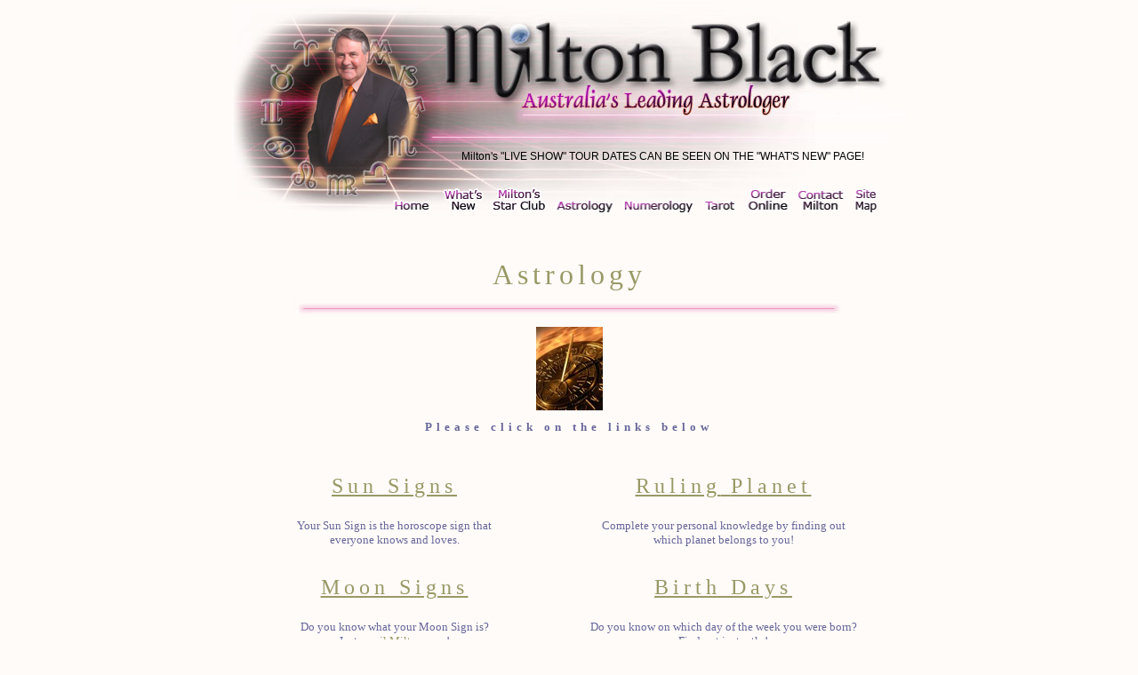

--- FILE ---
content_type: text/html
request_url: https://www.miltonblack.com.au/ast/astrology.htm
body_size: 4980
content:
<html><!-- InstanceBegin template="/Templates/main.dwt" codeOutsideHTMLIsLocked="false" -->

<head>

<!-- InstanceBeginEditable name="doctitle" -->

<title>Milton Black ~ Australia's Leading Astrologer and Psychic</title>

<meta name="Title" content="Milton Black ~ Australia's Leading Astrologer and Psychic">

<meta name="Description" content="Milton Black, Australia's Leading Astrologer and Psychic, offers weekly star signs, moon phases, sun signs, tarot readings, the oracle, biorythm readings and much more.">

<meta name="Keywords" content="milton black, astrology, star signs, aries, taurus, gemini, cancer, leo, virgo, libra, scorpio, sagittarius, capricorn, aquarius, pisces, astrologer, moon sign, sun sign, tarot, moon phase, biorythm, oracle, birthday, ascendants, planets, sun, moon, mercury, venus, mars, jupiter, saturn, uranus, neptune, pluto, numerology, life path, destiny, history, personal chart, astrology under the southern cross, astrology hotline, compatibility, online horoscope, online reading">

<!-- InstanceEndEditable -->

<meta name="Copyright" content="Copyright (c) 2006 by Milton Black">

<meta name="Robots" content="index,follow">

<meta name="Resource-Type" content="document">

<meta http-equiv="Expires" content="0">

<meta name="Revisit-After" content="7 days">

<meta name="Distribution" content="Global">

<meta name="Rating" content="General">

<meta http-equiv="Content-Type" content="text/html; charset=ISO-8859-1">

<link href="/style.css" rel="stylesheet" type="text/css">

<script type="text/javascript" src="/fsmenu.js"></script>

<link rel="stylesheet" type="text/css" href="/listmenu_h.css">

<noscript>

<link rel="stylesheet" type="text/css" href="/listmenu_fallback.css">

</noscript>

<!-- Alternatively, this CSS file is for the second div-based demo menu -->

<link rel="stylesheet" type="text/css" href="/divmenu.css" />

</head>

<body bgcolor="#FFFBF9" topmargin="0">

<table align="center" width="761">

  <tr>

    <td><table border="0" width="100%" cellspacing="0" cellpadding="0">

        <tr>

          <td><script type="text/javascript" src="/mymenu.js"></script>

            <table width="760" height="242" border="0" cellpadding="0" cellspacing="0">

              <tr>

                <td colspan="2" rowspan="2"><img src="/img/milton.jpg" width="211" height="189" alt=""></td>

                <td><img src="/img/logo.jpg" width="549" height="159" alt=""></td>

              </tr>

              <tr>

                <td background="/img/03.jpg" width="549" height="30" align="center">

<!--[if gte IE 6]

<script language="javascript">document.write("<NOSCRIPT class=clickfix><OBJECT style=\"display:none\">"); </script>

[endif]-->

                  <applet CODE="ryPicStrip.class" codebase="/" NAME="news" WIDTH="500" HEIGHT="30" hspace="0" align="middle" archive="PicStrip.jar">

                    <param name=Copyright value="PicStrip (c) 2001 Cool Focus [www.coolfocus.com]">

                    <param name=Base value="www.miltonblack.com.au">

                    <param name=Key value="66207753-9183995-55627293-40593425-4356798-501683-87729929-85113004-52752258-43671047-80019997">

                    <param name=CabBase value="PicStrip.cab">

                    <param name=BorderColor value="990099">

                    <param name=3DBorder value="yes">

                    <param name=BgColor value="fffbf9">

                    <param name=TooltipFillColor value="fffbf9">

                    <param name=TooltipTextColor value="000000">

                    <param name=TooltipBorderColor value="ff9933">

                    <param name=TooltipFont value="Verdana,bold,9">

                    <param name=DefaultTarget value="_self">

                    <param name=ScrollDelay value="40">

                    <param name=ChangeDirection value="yes">

                    <param name=Accelerate value="yes">

                    <param name=HotspotWidth value="300">

                    <param name=Spacing value="2">

                    <param name=LoadTextColor value="800080">

                    <param name=LoadBgColor value="fffbf9">

                    <param name=LoadText1 value="Loading Milton's News...">

                    <param name=Image1 value="/slider/sunsigns.jpg">

                    <param name=URL1 value="/ast/sunsigns.htm">

                    <param name=Tooltip1 value="Find out your Sun Sign">

                    <param name=Image2 value="/slider/lifepathno.jpg">

                    <param name=URL2 value="http://www.miltonblack.com.au/num/lifepath.htm">

                    <param name=Tooltip2 value="Find out your Life Path Number">

                    <param name=Image3 value="/slider/chinesehoro.jpg">

                    <param name=URL3 value="http://www.miltonblack.com.au/ast/chinese.htm">

                    <param name=Tooltip3 value="Chinese Horoscopes">

                    <param name=Image4 value="/slider/compat.jpg">

                    <param name=URL4 value="http://www.miltonblack.com.au/ast/compatibility.htm">

                    <param name=Tooltip4 value="Compatibility Details">

					<param name=Image5 value="/slider/sms.jpg">

                    <param name=URL5 value="http://www.miltonblack.com.au/ast/sms.htm">

                    <param name=Tooltip5 value="Daily SMS Horoscopes">

					<param name=Image6 value="/slider/starclub.jpg">

                    <param name=URL6 value="http://www.miltonblack.com.au/starclubjoin.htm">

                    <param name=Tooltip6 value="Milton's Star Club">

                    Milton's "LIVE SHOW" TOUR DATES CAN BE SEEN ON THE "WHAT'S NEW" PAGE!

                  </applet>

<!--[if gte IE 6]

</OBJECT></NOSCRIPT>

[endif]-->

                </td>

              </tr>

              <tr>

                <td><img src="/img/04.jpg" width="174" height="52" alt=""></td>

                <td colspan="2" background="/img/05.jpg"><ul class="menulist" id="listMenuRoot">

                    <li> <a id="milton" href="/index.html"> <img border="0" src="/img/button1.gif" width="61" height="52"></a>

                      <ul>

                        <li><a href="/index.html">Welcome!</a></li>

                        <li><a href="/about.htm">About Milton</a></li>

                        <li><a href="/ast/astrology.htm">Astrology</a></li>

                        <li><a href="/num/numerology.htm">Numerology</a></li>

                        <li><a href="/tar/tarot.htm">Tarot Cards</a></li>

                        <li><a href="/starclubinfo.htm">Milton's Star Club</a></li>

                      </ul>

                    </li>

                    <li><a id="whatsnew" href="/thismonth.htm"><img border="0" src="/img/button2.gif" width="55" height="52"></a>

                    </li>

                    <li><a id="starclub" href="/starclubinfo.htm"><img border="0" src="/img/button3.gif" width="72" height="52"></a>

                      <ul>

                        <li><a href="/starclubinfo.htm">Milton's Star Club &amp; 

						Login</a></li>

                        <li><a href="/starclubjoin.htm">Become a Member</a></li>

                      </ul>

                    </li>

                    <li><a id="astrology" href="/ast/astrology.htm"> <img src="/img/button4.gif" width="77" height="52" alt="" border="0"></a>

                      <ul>

                        <li><a href="/ast/astrology.htm">What is Astrology?</a></li>

                        <li><a href="/ast/sunsigns.htm">Sun Signs</a></li>

                        <li><a href="/ast/moonsigns.htm">Moon Signs</a></li>

                        <li><a href="/ast/ascendant.htm">Ascendants</a></li>

                        <li><a href="/ast/planet.htm">Ruling Planet</a></li>

                        <li><a href="/ast/birthdays.htm">Birth Days of the Week</a></li>

                        <li><a href="/ast/moonphases.htm">Phases of the Moon</a></li>

                        <li><a href="/ast/gardening.htm">Gardening by the Moon Cycles</a></li>

                        <li><a href="/ast/children.htm">Children's Horoscopes</a></li>

                        <li><a href="/ast/chinese.htm">Chinese Horoscopes</a></li>

                        <li><a href="/ast/dreamtime.htm">Dreamtime Horoscopes</a></li>

                          <li><a href="/ast/compatibility.htm">Free Compatibility Reading</a></li>

                          <li><a href="/ast/orderreading.htm">Your Personalised Compatibility</a></li>

                        <li><a href="/ast/reading.htm">Personal Horoscope</a></li>

                        <li><a href="/ast/sms.htm">Daily SMS Horoscope</a></li>

                        <li><a href="/ast/ipod.htm">Weekly Podcast Horoscope</a></li>

                        <li><a href="/ast/starcard.htm">Free Star Card</a></li>

                      </ul>

                    </li>

                    <li><a id="numerology" href="/num/numerology.htm"> <img src="/img/button5.gif" width="94" height="52" alt="" border="0"></a>

                      <ul>

                        <li><a href="/num/numerology.htm">What is Numerology?</a></li>

                        <li><a href="/num/lifepath.htm">Life Path Numbers</a></li>

                        <li><a href="/num/housenumbers.htm">House Address Numbers</a></li>

                        <li><a href="/num/personal.htm">2007 Personal Year</a></li>

                        <li><a href="/num/lucky.htm">SMS Lucky Number</a></li>

                      </ul>

                    </li>

                    <li><a id="tarot" href="/tar/tarot.htm"> <img src="/img/button6.gif" width="48" height="52" alt="" border="0"></a>

                      <ul>

                        <li><a href="/tar/tarot.htm">What is Tarot?</a></li>

                        <li><a href="/tar/free.htm">Free Tarot Card</a></li>

                        <li><a href="/tar/personal.htm">Personal Tarot reading</a></li>

                        <li><a href="/tar/sms.htm">SMS Tarot</a></li>

                      </ul>

                    </li>

                    <li><a id="order" href="/order.htm"> <img src="/img/button7.gif" width="58" height="52" alt="" border="0"></a>

                      <ul>

                        <li><a href="/starclubjoin.htm">Join Milton's Star Club</a></li>

                        <li><a href="/ast/reading.htm">Your Personal Horoscope</a></li>

                        <li><a href="/ast/orderreading.htm">Personalised Compatibility Chart</a></li>

                        <li><a href="/ast/sms.htm">Your Daily SMS Horoscope</a></li>

                        <li><a href="/ast/ipod.htm">Your Weekly Podcast Horoscope</a></li>

                        <li><a href="/tar/personal.htm">Your Personal Tarot Reading</a></li>

                        <li><a href="/tar/sms.htm">Your SMS Tarot</a></li>

                        <li><a href="/num/lucky.htm">Your SMS Lucky Number</a></li>

                      </ul>

                    </li>

                    <li><a id="contact" href="/contact.htm"> <img src="/img/button8.gif" width="64" height="52" alt="" border="0"></a>

                      <ul>

                        <li><a href="/contact.htm#telephone">Telephone</a></li>

                        <li><a href="/contact.htm#email">Email Milton</a></li>

                        <li><a href="/contact.htm#postal">Write to Milton</a></li>

                        <li><a href="/feed.htm">Feedback</a></li>

                        <li><a href="/testimonials.htm">Testimonials</a></li>

                      </ul>

                    </li>

                    <li><a id="sitemap" href="/map.htm"> <img src="/img/button9.gif" width="40" height="52" alt="" border="0"></a> </li>

                  </ul></td>

              </tr>

              <tr>

                <td><img src="/img/spacer.gif" width="174" height="1" alt=""></td>

                <td><img src="/img/spacer.gif" width="37" height="1" alt=""></td>

                <td><img src="/img/spacer.gif" width="549" height="1" alt=""></td>

              </tr>

            </table>

            <script language="JScript" type="text/jscript" src="/ClickFix.js"></script>

          </td>

        </tr>

        <tr>

          <td><!-- InstanceBeginEditable name="content" -->

            <table border="0" width="100%" height="300" id="content" cellspacing="5" cellpadding="5">

              <tr>

                <td valign="top"><h1 align="center">&nbsp;</h1>

				<p align="center">

				<span style="letter-spacing: 5px; font-weight:400">

				<font face="Tahoma" color="#999966" size="6">

				Astrology</font></span></p>

				<p align="center"><strong>

				<img src="../img/line.jpg" width="620" height="19"></strong></p>

				<p align="center">

				<img border="0" src="../images/Astrology%20main/MPj04074210000[1].jpg" width="75" height="94"></p>

				<p align="center"><strong><span style="letter-spacing: 5px">

				<font color="#666699" face="Tahoma" size="2">Please click on 

				the links below</font></span></strong></p>

				<p align="center">&nbsp;</p>

                  <table width="100%"  border="0" cellspacing="10" cellpadding="10">

                    <tr>

                      <td><p align="center"><span style="letter-spacing: 5px">

						<a href="sunsigns.htm">

						<font face="Tahoma" size="5" color="#999966">

						<span style="text-decoration: none">Sun Signs</span></font></a><font face="Tahoma" size="5" color="#999966">

						</font></span>

						<blockquote>

							<p align="center">

							<font face="Verdana" size="2" color="#666699">Your Sun Sign is the horoscope sign 

							that everyone knows 

                          and loves.

                      </font>

						</blockquote>

                      </td>

                      <td><p align="center"><font face="Tahoma" size="5">

						<font color="#999966">

						<span style="text-decoration: none; letter-spacing:5px">

						<a href="planet.htm"><font color="#999966">

						<span style="text-decoration: none">Ruling</span></font></a></span><a href="planet.htm"><span style="text-decoration: none; letter-spacing:5px"><font color="#999966">

						</font></span></a></font>

						<span style="text-decoration: none; letter-spacing:5px">

						<a href="planet.htm">

						<font color="#999966">

						<span style="text-decoration: none">Planet</span></font></a></span></font><blockquote>

							<p align="center">

							<font color="#666699" face="Verdana" size="2">Complete your personal knowledge by finding out which planet belongs to you!

                      		</font>

						</blockquote>

                      </td>

                    </tr>

                    <tr>

                      <td><p align="center"><a href="moonsigns.htm">

						<span style="letter-spacing: 5px; text-decoration:none">

						<font color="#999966" face="Tahoma" size="5">

						<span style="text-decoration: none; letter-spacing:5px">Moon Signs</span></font></span></a><span style="letter-spacing: 5px; text-decoration:none"><font color="#999966" face="Tahoma" size="5">

						</font></span>

						<blockquote>

							<p align="center">

							<font face="Verdana" size="2" color="#666699">Do you 

							know what your Moon Sign is?<br>

							</font><font face="Verdana" size="2">

							<font color="#666699">Just </font>

							<a href="mailto:milton@miltonblack.com.au">

							<font color="#666699">

							</font>

							<font color="#666699">

							<a href="mailto:milton@miltonblack.com.au">

							<font color="#999966">email Milton</font></a> 

							now!</font></font></blockquote>

						</td>

                      <td><p align="center">

						<font face="Tahoma" size="5"><a href="birthdays.htm">

						<span style="letter-spacing: 5px; text-decoration:none">

						<font color="#999966">

						<span style="text-decoration: none; letter-spacing:5px">Birth Days</span></font></span></a><span style="letter-spacing: 5px; text-decoration:none"><font color="#999966">

						</font></span>

						</font>

						<blockquote>

							<p align="center">

							<font color="#666699" face="Verdana" size="2">Do you 

							know on which day of the week you were born? Find 

							out instantly! </font>

						</blockquote>

						</td>

                    </tr>

                    <tr>

                      <td><p align="center"><a href="ascendant.htm">

						<span style="letter-spacing: 5px; text-decoration:none">

						<font color="#999966" face="Tahoma" size="5">

						<span style="text-decoration: none; letter-spacing:5px">Ascendants</span></font></span></a><span style="letter-spacing: 5px; text-decoration:none"><font color="#999966" face="Tahoma" size="5">

						</font></span>

						<blockquote>

							<p align="center">

							<font face="Verdana" size="2" color="#666699">If you know your time of birth, you can find out what your Ascendant<br>

							(Rising 

							Sign) is here!</font></blockquote>

						</td>

                      <td><p align="center">

						<a href="moonphases.htm">

						<span style="letter-spacing: 5px; text-decoration:none">

						<font color="#999966" face="Tahoma" size="5">

						<span style="text-decoration: none; letter-spacing:5px">Moon Phases</span></font></span></a><span style="letter-spacing: 5px; text-decoration:none"><font color="#999966" face="Tahoma" size="5">

						</font></span>

						<blockquote>

							<p align="center">

							<font color="#666699" face="Verdana" size="2">Keep up with the phases of our moon.<br>

							The moons phase has impact on many areas of life.</font></blockquote>

						</td>

                    </tr>

                  </table>                  <p align="center"><strong>

				<img src="../img/line.jpg" width="605" height="19"></strong></p>

				</td>

              </tr>

            </table>

          <p align="center">

				<a href="http://www.australia.gov.au">

				<font color="#999999" size="1" face="Verdana Ref">

				<span style="text-decoration: none">Click </span> </font>

				<font color="#CC0066" face="Verdana Ref">

				<span style="text-decoration: none">

				<a href="http://www.australia.gov.au">

				<font color="#666699" size="1">

				<span style="text-decoration: none"><font color="#999999">

				<img border="0" src="../images/Footer/MPj03626080000[1].jpg" width="50" height="25"></font></span></font></a></span><font color="#999999" size="1"> to find out more 

				about Australia</font></font><font face="Verdana Ref" color="#999999" size="1">,<br>

				Proudly Australian Owned, Australian Designed, Australian Hosted</font><br>

				<font size="1">

				<span style="COLOR: #333333; FONT-FAMILY: Verdana">

				<strong style="color: #808080; font-family: Verdana Ref; font-weight: 400">

				<font color="#CC0066"><span style="text-decoration: none">

				<font color="#999999"><a href="../disclaimer.htm">

				<span style="text-decoration: none"><font color="#999999">Pr<span style="">ivacy Policy</span>/Disclaimer</font></span></a></font></span></font></strong></span><strong style="font-family: Verdana; font-weight: 400"><font color="#999999"><span style="FONT-FAMILY: Verdana Ref"> </span>

			</font></strong>

			<strong style="color: #999999; font-family: Verdana; font-weight: 400">

			<span style="font-family:Verdana Ref">

			&#9679; Copyright 

			(c) 2001-2008 Milton Black. All Rights Reserved<br>

			</span></strong></font><font color="#808080" size="1">

			<span style="text-decoration: none; color: #333333; font-family: Verdana Ref; font-weight: 400">

			<font color="#CC6699"><span style="text-decoration: none">

			<a href="/index.html">

			<font color="#999999"><span style="text-decoration: none">Home</span></font></a></span></font></span><span style="color: #333333; font-family: Verdana Ref; font-weight: 400"><font color="#999999">

			</font></span></font><span style="COLOR: #333333; FONT-FAMILY: Verdana">

			<font color="#808080" size="1">

			<strong style="color: #999999; font-family: Verdana Ref; font-weight: 400">

			&#9679; </strong></font></span>

			<font color="#808080" size="1">

			<span style="text-decoration: none; color: #333333; font-family: Verdana Ref; font-weight: 400">

			<a href="/thismonth.htm"><font color="#999999">

				<span style="text-decoration: none">What's New</span></font></a></span><span style="color: #333333; font-family: Verdana Ref; font-weight: 400"><font color="#999999">

			</font></span></font><span style="COLOR: #333333; FONT-FAMILY: Verdana">

			<font color="#808080" size="1">

			<strong style="color: #999999; font-family: Verdana Ref; font-weight: 400">

			&#9679;</strong></font></span><font color="#808080" size="1"><font color="#999966"><span style="color: #999999; font-family: Verdana Ref; font-weight: 400"> </span>

				<span style="text-decoration: none; color: #333333; font-family: Verdana Ref; font-weight: 400">

			<a href="/starclubjoin.htm">

			<font color="#999999"><span style="text-decoration: none">Star Club</span></font></a></span></font><span style="color: #333333; font-family: Verdana Ref; font-weight: 400"><font color="#999999">

			</font></span></font><span style="COLOR: #333333; FONT-FAMILY: Verdana">

			<font color="#808080" size="1">

			<strong style="color: #999999; font-family: Verdana Ref; font-weight: 400">

			&#9679;</strong></font></span><font color="#808080" size="1"><span style="color: #333333; font-family: Verdana Ref; font-weight: 400"><font color="#999999">

			</font></span>

				<span style="text-decoration: none; color: #333333; font-family: Verdana Ref; font-weight: 400"><a href="/ast/astrology.htm">

			<font color="#999999">

				<span style="text-decoration: none">Astrology</span></font></a></span><span style="color: #333333; font-family: Verdana Ref; font-weight: 400"><font color="#999999">

			</font></span></font><span style="COLOR: #333333; FONT-FAMILY: Verdana">

			<font color="#808080" size="1">

			<strong style="color: #999999; font-family: Verdana Ref; font-weight: 400">

			&#9679;</strong></font></span><font color="#808080" size="1"><span style="color: #333333; font-family: Verdana Ref; font-weight: 400"><font color="#999999">

			</font></span>

				<span style="text-decoration: none; color: #333333; font-family: Verdana Ref; font-weight: 400"><a href="/num/numerology.htm">

			<font color="#999999">

				<span style="text-decoration: none">Numerology</span></font></a></span><span style="color: #333333; font-family: Verdana Ref; font-weight: 400"><font color="#999999">

			</font></span></font><span style="COLOR: #333333; FONT-FAMILY: Verdana">

			<font color="#808080" size="1">

			<strong style="color: #999999; font-family: Verdana Ref; font-weight: 400">

			&#9679; </strong></font></span>

			<font color="#808080" size="1">

			<span style="text-decoration: none; color: #333333; font-family: Verdana Ref; font-weight: 400"><a href="/tar/tarot.htm">

			<font color="#999999"><span style="text-decoration: none">Tarot</span></font></a></span><span style="color: #333333; font-family: Verdana Ref; font-weight: 400"><font color="#999999">

			</font></span></font><span style="COLOR: #333333; FONT-FAMILY: Verdana">

			<font color="#808080" size="1">

			<strong style="color: #999999; font-family: Verdana Ref; font-weight: 400">

			&#9679; </strong></font></span>

			<font color="#808080" size="1">

			<span style="text-decoration: none; color: #333333; font-family: Verdana Ref; font-weight: 400"><a href="/order.htm">

			<font color="#999999"><span style="text-decoration: none">Order Online</span></font></a></span><span style="color: #333333; font-family: Verdana Ref; font-weight: 400"><font color="#999999">

			</font></span></font><span style="COLOR: #333333; FONT-FAMILY: Verdana">

			<font color="#808080" size="1">

			<strong style="color: #999999; font-family: Verdana Ref; font-weight: 400">

			&#9679; </strong></font></span>

			<font color="#808080" size="1">

			<span style="text-decoration: none; color: #333333; font-family: Verdana Ref; font-weight: 400"><a href="/contact.htm">

			<font color="#999999"><span style="text-decoration: none">Contact Milton</span></font></a></span><span style="color: #333333; font-family: Verdana Ref; font-weight: 400"><font color="#999999">

			</font></span></font><span style="COLOR: #333333; FONT-FAMILY: Verdana">

			<font color="#808080" size="1">

			<strong style="color: #999999; font-family: Verdana Ref; font-weight: 400">

			&#9679;</strong></font></span><font color="#808080" size="1"><span style="color: #333333; font-family: Verdana Ref; font-weight: 400"><font color="#999999">

			</font></span>

				<span style="text-decoration: none; color: #333333; font-family: Verdana Ref; font-weight: 400"><a href="/map.htm">

			<font color="#999999">

				<span style="text-decoration: none">Site Map</span></font></a></span></font></td>

        </tr>

        </table></td>

  </tr>

</table>



<!-- InstanceBeginEditable name="counter" -->

<p>&nbsp;</p>

<p align="center"><!--<img src="http://www.netspeed.com.au/scripts/Count.exe?md=6|ft=0|dd=M|df=miltonblackastrology.dat|srgb=000000|prgb=000000"><br>

<font face="Arial" size="1">Visitors to this page since 4 August 2004</font>--></p>



<!-- InstanceEndEditable -->



<script type="text/javascript">



var listMenu = new FSMenu('listMenu', true, 'visibility', 'visible', 'hidden');



//listMenu.showDelay = 0;

//listMenu.switchDelay = 125;

//listMenu.hideDelay = 500;

listMenu.cssLitClass = 'highlighted';

//listMenu.showOnClick = 1;



function animClipDown(ref, counter)

{

 var cP = Math.pow(Math.sin(Math.PI*counter/200),0.75);

 ref.style.clip = (counter==100 ?

  ((window.opera || navigator.userAgent.indexOf('KHTML') > -1) ? '':

   'rect(auto, auto, auto, auto)') :

    'rect(0, ' + ref.offsetWidth + 'px, '+(ref.offsetHeight*cP)+'px, 0)');

};



function animFade(ref, counter)

{

 var f = ref.filters, done = (counter==100);

 if (f)

 {

  if (!done && ref.style.filter.indexOf("alpha") == -1)

   ref.style.filter += ' alpha(opacity=' + counter + ')';

  else if (f.length && f.alpha) with (f.alpha)

  {

   if (done) enabled = false;

   else { opacity = counter; enabled=true }

  }

 }

 else ref.style.opacity = ref.style.MozOpacity = counter/100.1;

};



listMenu.animations[listMenu.animations.length] = animFade;

listMenu.animations[listMenu.animations.length] = animClipDown;

listMenu.animSpeed = 20;



var arrow = null;

if (document.createElement && document.documentElement)

{

// arrow = document.createElement('span');

// arrow.appendChild(document.createTextNode('>'));

 arrow = document.createElement('img');

 arrow.src = '/arrow.gif';

 arrow.style.borderWidth = '0';

 arrow.className = 'subind';

}



addEvent(window, 'load', new Function('listMenu.activateMenu("listMenuRoot", arrow)'));

</script>

<!-- Start of StatCounter Code for Default Guide -->
<script type="text/javascript">
var sc_project=7532118; 
var sc_invisible=0; 
var sc_security="f7d3a792"; 
</script>
<script type="text/javascript"
src="http://www.statcounter.com/counter/counter.js"></script>
<noscript><div class="statcounter"><a title="statistics for vBulletin"
href="http://statcounter.com/vbulletin/" target="_blank"><img
class="statcounter" src="http://c.statcounter.com/7532118/0/f7d3a792/0/"
alt="statistics for vBulletin"></a></div></noscript>
<!-- End of StatCounter Code for Default Guide -->
</body>

<!-- InstanceEnd --></html>

--- FILE ---
content_type: text/css
request_url: https://www.miltonblack.com.au/style.css
body_size: 867
content:
A:link {

	color: #5c014c;

}



A:active {

	color: #993300;

}

	

A:visited {

	color: #5c014c;

}	

A:hover {

	color: #993300;

}



.img A:hover {

    border: 1px solid #7e0050;

}

.img A:link {

	color: black;

    border: 1px solid black;

}

.finePrint{

	font-family: Georgia, Arial, Helvetica, sans-serif, "Century Gothic";

	font-size: 7pt;
	line-height: 9pt;

	font-style: normal;

	color: #5C014C;

}



.terms{

	font-family: Verdana, Arial, Helvetica, sans-serif, "Century Gothic";

	font-size: 7pt;

	font-style: normal;

	color: #525252;

	margin: 3pt;

}

.toptext{

	font-family: Georgia, Arial, Helvetica, sans-serif, "Century Gothic";

	font-size: 13pt;

	font-style: normal;

	color: #5C014C;

	margin-left: 10pt;
margin-right: 30pt;
}

.underWelcome  {

	font-family: Georgia, Arial, Helvetica, sans-serif, "Century Gothic";

	font-size: 13pt;

	font-weight: bold;

	font-style: normal;

	color: #5C014C;

	margin-left: 10pt;
margin-right: 30pt;

}

.underWelcome2  {

	font-family: Georgia, Arial, Helvetica, sans-serif, "Century Gothic";

	font-size: 15pt;

	font-weight: bold;

	font-style: normal;

	color: #5C014C;

	margin-left: 10pt;
margin-right: 30pt;

}

.iFrame  {
margin-top: 10pt;
margin-left: 10pt;
margin-right: 0pt;
margin-bottom: 0pt;

}

.signoff {

	font-family: Brush Script MT, Georgia, Arial, Helvetica, sans-serif, "Century Gothic";

	font-size: 12pt;

	font-style: italic;
text-align: right;

	color: #5C014C;

	margin: 3pt;

}



.cost {

	font-family: Georgia, Arial, Helvetica, sans-serif, "Century Gothic";

	font-size: 7pt;

	font-style: normal;

	color: #525252;

	margin: 3pt;

}

.list a {
	text-decoration: none;
}

.list li {
	text-decoration: none;
}




H1 {

	font-family: Verdana, Arial, Helvetica, sans-serif, "Century Gothic";

	font-size: 17pt;

	font-style: normal;

	font-weight: bold;

	color: #5c014c;

	padding: 0;

	margin: 3pt 0 8pt 0;

}

H2 {

	font-family: Verdana, Arial, Helvetica, sans-serif, "Century Gothic";

	font-size: 13pt;

	font-style: normal;

	font-weight: bold;

	color: #5c014c;

	padding: 1pt 0pt 6pt 0pt;

	margin: 0pt 0 6pt 0;

}

H3 {

	font-family: Verdana, Arial, Helvetica, sans-serif, "Century Gothic";

	font-size: 12pt;

	font-style: normal;

	font-weight: bold;

	color: #5c014c;

	padding: 0;

	margin: 0pt 0 6pt 0;

}

H4 {

	font-family: Verdana, Arial, Helvetica, sans-serif, "Century Gothic";

	font-size: 16pt;

	font-style: normal;

	font-weight: bold;

	color: #993300;

	padding: 0;

	margin: 0pt 0 8pt 0;

}

H5 {

	font-family: Verdana, Arial, Helvetica, sans-serif, "Century Gothic";

	font-size: 12pt;

	font-style: normal;

	font-weight: bold;

	color: #993300;

	padding: 0;

	margin: 0pt 0 6pt 0;

}

H6 {

	font-family: Verdana, Arial, Helvetica, sans-serif, "Century Gothic";

	font-size: 12pt;

	font-style: normal;

	font-weight: bold;

	color: #993300;

	padding: 0;

	margin: 0pt 0 6pt 0;

}



body, td {

	font-family: Verdana, Arial, Helvetica, sans-serif, "Century Gothic";

	font-size: 9pt;
	
	font-style: normal;

	font-weight: normal;

	color: #000000;

	letter-spacing: normal;

	text-indent: 0pt;

	word-spacing: normal;

	padding: 0pt 0pt 0pt 0pt;

	margin: 0 0 0 0;

}

.body, p, li {

	font-family: Verdana, Arial, Helvetica, sans-serif, "Century Gothic";

	font-size: 9pt;

	color: #000000;

	letter-spacing: normal;

	text-indent: 0pt;

	word-spacing: normal;

	padding: 0pt 0pt 8pt 0pt;

	margin: 0 0 0 0;

}
p.athismonth {
	line-height:14pt;
	margin-bottom: 5pt;}

.formtext {

	font-family: Verdana, Arial, Helvetica, sans-serif, "Century Gothic";

	font-size: 9pt;

	font-style: normal;

	font-weight: bold;

	color: #000000;

	letter-spacing: normal;

	text-indent: 0pt;

	word-spacing: normal;

	margin: 0pt 0pt 0pt 10pt;

	padding: 0px;

}

.links, .links a:link, .links a:visited {

	font-family: Verdana, Arial, Helvetica, sans-serif, "Century Gothic";

	font-size: 8pt;

	font-style: normal;

	font-weight: normal;

	color: #999999;

	letter-spacing: normal;

	text-indent: 0pt;

	word-spacing: normal;

	padding: 0;

	margin: 0;

}

.links a:hover, .links a:active {

	font-family: Verdana, Arial, Helvetica, sans-serif, "Century Gothic";

	font-size: 8pt;

	font-style: normal;

	font-weight: normal;

	color: #7e0050;

	letter-spacing: normal;

	text-indent: 0pt;

	word-spacing: normal;

	padding: 0;

	margin: 0;

}.signheadings {

	font-family: Verdana, Arial, Helvetica, sans-serif;

	font-size: 18px;

	color: #993300;

	font-weight: bolder;

}

.whitetext {



	font-family: Verdana, Arial, Helvetica, sans-serif, "Century Gothic";

	font-size: 9pt;

	font-style: normal;

	font-weight: normal;

	color: #FFFFFF;

	letter-spacing: normal;

	text-indent: 0pt;

	word-spacing: normal;

	padding: 0pt 0pt 0pt 0pt;

	margin: 0 0 0 0;

}

}

.style9 {font-size: 9px; font-family: "Trebuchet MS";

}

.style9b {font-size: 9px; font-family: "Trebuchet MS"; font-weight: bold;

}

.style10 {font-size: 10px; font-family: "Trebuchet MS";

}

.style10b {font-size: 10px; font-family: "Trebuchet MS"; font-weight: bold;

}

.style11 {font-size: 11px; font-family: "Trebuchet MS";

}

.style11b {font-size: 11px; font-family: "Trebuchet MS"; font-weight: bold;

}

.style12 {font-size: 12px; font-family: "Trebuchet MS";

}

.style12b {font-size: 12px; font-family: "Trebuchet MS"; font-weight: bold;

}

.style13 {font-size: 13px; font-family: "Trebuchet MS";

}

.style13b {font-size: 13px; font-family: "Trebuchet MS"; font-weight: bold;

}

.style14 { font-size: 14px; font-family: "Trebuchet MS";

}

.style14b { font-size: 14px; font-family: "Trebuchet MS"; font-weight: bold;

}

.style16 {font-size: 16px; font-family: "Trebuchet MS";

}

.style16b {font-size: 16px; font-family: "Trebuchet MS"; font-weight: bold;

}

.style18{font-size: 18px; font-family: "Trebuchet MS";

}

.style18b {font-size: 18px; font-family: "Trebuchet MS"; font-weight: bold;

}

.style20{font-size: 20px; font-family: "Trebuchet MS";

}

.style20b {font-size: 20px; font-family: "Trebuchet MS"; font-weight: bold;

}

.style24 {font-size: 24px; font-family: "Trebuchet MS";

}

.style24b {font-size: 24px; font-family: "Trebuchet MS"; font-weight: bold;

}

.styletrebuchet {font-family: "Trebuchet MS";

}

.stylelightgray {font-family: "Trebuchet MS"; color: #CCCCCC;

}

.styledrkgray {font-family: "Trebuchet MS"; color: #333333;

}

.stylevdrkgray {font-family: "Trebuchet MS"; color: #999999;

}

.style_blue {font-size: 16px; font-family: "Trebuchet MS"; color: #25009D;

}

.style_blue16b {font-size: 16px; font-family: "Trebuchet MS"; font-weight: bold; color: #25009D;

}

.style_blue18b {font-size: 18px; font-family: "Trebuchet MS"; font-weight: bold; color: #25009D;

}

.style_red12 {font-size: 12px; font-family: "Trebuchet MS"; color: #6B0000;

}

.style_red12b {font-size: 12px; font-family: "Trebuchet MS"; font-weight: bold; color: #6B0000;

}

.style_red14 {font-size: 14px; font-family: "Trebuchet MS"; color: #6B0000;

}

.stylecfos_red14b {font-size: 14px; font-family: "Trebuchet MS"; font-weight: bold; color: #6B0000;

}

.style_red16 {font-size: 16px; font-family: "Trebuchet MS"; color: #6B0000;

}

.style_red16b {font-size: 16px; font-family: "Trebuchet MS"; font-weight: bold; color: #6B0000;

}

.style_red18b {font-size: 18px; font-family: "Trebuchet MS"; font-weight: bold; color: #6B0000;

}

.style_gray16b {font-size: 16px; font-family: "Trebuchet MS"; font-weight: bold; color: #4D535C;

}
td.moonPhases {
	font-family: Verdana, Arial, sans serif;
	font-size: 10px;
	color: #666;
}
img.thismonthLeft {
	float: left;
	margin: 20px 20px 20px 0;
	}
img.thismonthRight {
	float: right;
	margin: 20px 0 20px 20px;
	}
img.thismonthTop {
	float: right;
	margin: 0px 0 20px 20px;
	}
img.thismonthLeftTop {
	float: left;
	margin: 0px 20px 20px 0;
	}
	
	.thismonthHeading {
		color:#5c014c;}

--- FILE ---
content_type: text/css
request_url: https://www.miltonblack.com.au/listmenu_h.css
body_size: 1484
content:
/*



Here's a demo stylesheet used to format a menu and its content.

Feel free to alter the menu layout however you want. All you have to do is ensure the script

has the correct CSS property name (like 'visibility' or 'display') that you want it to change.



One good resource for UL/LI formatting: http://www.alistapart.com/articles/taminglists/

Consult your favourite CSS reference for editing fonts/borders/etc.



Otherwise, even if you're not very experienced at CSS, you can just go through and change

the #RGB border/background colours where suitable to customise for your site!



*/







/* HORIZONTAL FREESTYLE MENU LAYOUT */





/* All <ul> tags in the menu including the first level */

.menulist, .menulist  ul {

 margin: 0;

 padding: 0;

 list-style: none;

}



/* Submenus (<ul> tags) are hidden and absolutely positioned downwards from their parent */

.menulist ul {

 visibility: hidden;

 position: absolute;

 top: 4em; /* I'm using ems rather than px to allow people to zoom their font */

 left: 0px;

 width: 200px;

}



/* Second and third etc. level submenus - position across from parent instead */

.menulist ul ul {

 top: 0px;

 left: 180px;

}



/*

 All menu items (<li> tags). 'float: left' lines them up horizontally, and they are

 positioned relatively to correctly offset submenus. Also, they have overlapping borders.

*/

.menulist li {

 float: left;

 position: relative;

 border: none;

 margin-right: -1px;

 padding: 0;

}



/* Items in submenus - override float/border/margin from above, restoring default vertical style */

.menulist ul li {

 float: none;

 margin-right: 0;

 margin-bottom: -1px;

 padding: 0px;

}

.menulist ul>li:last-child {

 margin-bottom: 1px;

}



/* Links inside the menu */

.menulist a:link, .menulist a:visited {

 display: block;

 /* padding: bottom right top left */

 padding: 3px 3px 1px 5px;

 font-family: Verdana, Arial, sans-serif;

 font-size: 8pt;

 font-weight: normal;

 color: #000; /* #000; */

 background: #fff;  /* #fcefd2 */

 border-style: none; /* solid; */

 border-color: #8e4c6c; /* #fffbf9 */

 border-width: 0px; /* 1px; */

/* background-image: url(images/buttonbar.jpg);*/

 text-decoration:  none;

}



/* Lit  items: 'hover' is mouseover, 'highlighted' are parent items to visible menus */

.menulist a:hover, .menulist a.highlighted:hover, .menulist a:focus {

 color: #b0510c;

 font-weight: normal;

}

.menulist a.highlighted, .menulist a.active {

 color: #b0510c;

}



/*

 If you want per-item background images in your menu items, here's how to do it.

 1) Assign a unique ID tag to each link in your menu, like so: <a id="xyz" href="#">

 2) Copy and paste these next lines for each link you want to have an image:

    .menulist a#xyz {

      background-image: url(out.gif);

    }

    .menulist a#xyz:hover, .menulist a.highlighted#xyz, .menulist a:focus {

     background-image: url(over.gif);

    }

*/

.menulist a#milton {

  background: none;

/*  background-image: url(images/button1.gif);*/

  padding: 0;

 border-style: none;

  background-image: none;

}

.menulist a#milton:hover, .menulist a.highlighted#milton, .menulist a:focus#milton {

  background-image: url(images/button1a.gif);

}

.menulist a#whatsnew {

  background: none;

  padding: 0;

 border-style: none;

  background-image: none;

}

.menulist a#whatsnew:hover, .menulist a.highlighted#whatsnew, .menulist a:focus#whatsnew {

  background-image: url(images/button2a.gif);

}

.menulist a#starclub {

  background: none;

  padding: 0;

 border-style: none;

  background-image: none;

}

.menulist a#starclub:hover, .menulist a.highlighted#starclub, .menulist a:focus#starclub {

  background-image: url(images/button3a.gif);

}

.menulist a#astrology {

  background: none;

  padding: 0;

 border-style: none;

  background-image: none;

}

.menulist a#astrology:hover, .menulist a.highlighted#astrology, .menulist a:focus#astrology {

  background-image: url(images/button4a.gif);

}

.menulist a#numerology {

  background: none;

  padding: 0;

 border-style: none;

  background-image: none;

}

.menulist a#numerology:hover, .menulist a.highlighted#numerology, .menulist a:focus#numerology {

  background-image: url(images/button5a.gif);

}

.menulist a#tarot {

  background: none;

  padding: 0;

 border-style: none;

  background-image: none;

}

.menulist a#tarot:hover, .menulist a.highlighted#tarot, .menulist a:focus#tarot {

  background-image: url(images/button6a.gif);

}

.menulist a#order {

  background: none;

  padding: 0;

 border-style: none;

  background-image: none;

}

.menulist a#order:hover, .menulist a.highlighted#order, .menulist a:focus#order {

  background-image: url(images/button7a.gif);

}

.menulist a#contact {

  background: none;

  padding: 0;

 border-style: none;

  background-image: none;

}

.menulist a#contact:hover, .menulist a.highlighted#contact, .menulist a:focus#contact {

  background-image: url(images/button8a.gif);

}

.menulist a#sitemap {

  background: none;

  padding: 0;

 border-style: none;

  background-image: none;

}

.menulist a#sitemap:hover, .menulist a.highlighted#sitemap, .menulist a:focus#sitemap {

  background-image: url(images/button9a.gif);

}





/* Only style submenu indicators within submenus. */

.menulist a .subind {

 display:  none;

}

.menulist ul a .subind {

 display:  block;

 float: right;

}



/* 'Escaped Comment' hack for horizontal menubar width in IE5/Mac */

.menulist a {

 float: left;

}

.menulist ul a {

 float: none;

}

/* \*/

.menulist a {

 float: none;

}

/* */





/* This semi-commented section exists to fix bugs in IE/Windows (the 'Holly Hack'). \*/

* html .menulist  ul li {

 float: left;

 height: 1%;

}

* html .menulist  ul a {

 height: 1%;

}

/* End Hack */

--- FILE ---
content_type: text/css
request_url: https://www.miltonblack.com.au/divmenu.css
body_size: 690
content:
/* RULES FOR THE "MENUDIV" OBJECT */





/* An absolutely positioned and hidden DIV (treated as a layer in NS4). */

.menudiv {

 position: absolute;

 visibility: hidden;

 z-index: 1000;

 border: 2px outset #FFFFCC;

 /* Borders:     Top    Right  Bottom    Left   */

 border-color: #FFFFCC #666633 #666633 #FFFFCC;

 background-color: #CCCC99;

 /* layer-background-color is non-standard and NS4 only. */

 layer-background-color: #CCCC99;

 padding: 5px;

 font: 14px/22px Arial, Helvetica, sans-serif;

 /* Here's a cool effect, try uncommenting this, althought it's non-standard: */

 /* filter: alpha(opacity=80); -moz-opacity: 0.8; opacity: 0.8 */

}





/* Formatting to apply to the elements inside the "menudiv" class elements. */

/* Of course, you can put whatever you want within the menu divs, these are just examples. */



.menudiv .header {

 width: 100%;

 font-weight: bold;

 text-align: center;

 border-bottom: 2px dashed #999966;

 margin-bottom: 5px;

}



.menudiv a {

 display: block;

 /* I've specified borders for each side individually so NS4 ignores this setting */

 border-top: 1px solid #CCCC99;

 border-right: 1px solid #CCCC99;

 border-bottom: 1px solid #CCCC99;

 border-left: 1px solid #CCCC99;

 color: #003333;

 text-indent: 5px;

 text-decoration: none;

}



/* I'm using :hover and :active pseudo-classes for link mouse effects. */

.menudiv a:hover {

 border: 1px solid #336699;

 border-color: #6699CC #003366 #003366 #6699CC;

 background-color: #336699;

 color: #FFFFFF;

}

.menudiv a:active {

 border: 1px solid #003366;

 border-color: #000000 #3366CC #3366CC #000000;

 background-color: #003366;

 color: #FFFFFF;

}



/*

The script will automatically assign a class of "highlighted" to elements that currently

have an active submenu, so here's a little CSS to format links within a .menudiv element.

*/

.menudiv .highlighted {

 background-color: #336699;

 border-color: #336699;

 color: #FFFFFF;

}



/* The links in the upper-left that pop out 'divMenu' menus. */

.trigger a {

 font: Bold 14px Arial, Helvetica, sans-serif;

 color: #003366;

 text-decoration: none;

}



/* Likewise, style active trigger links */

.trigger a.highlighted {

 color: #CC9966;

}



--- FILE ---
content_type: application/javascript
request_url: https://www.miltonblack.com.au/mymenu.js
body_size: 1010
content:
var listMenu = new FSMenu('listMenu', true, 'visibility', 'visible', 'hidden');



// Next, here's some optional settings for delays and highlighting:

//  * showDelay is the time (in milliseconds) to display a new child menu.

//  * switchDelay is the time to switch from one child menu to another child menu.

//    Set this higher and point at 2 neighbouring items to see what it does.

//  * hideDelay is the time it takes for a menu to hide after mouseout.

//  * cssLitClass is the CSS classname applied to parent items of active menus.

//  * showOnClick will, suprisingly, set the menus to show on click. Pick one of 3 values:

//    0 = all mouseover, 1 = first level click, sublevels mouseover, 2 = all click.



//listMenu.showDelay = 0;

//listMenu.switchDelay = 125;

//listMenu.hideDelay = 500;

listMenu.cssLitClass = 'highlighted';

//listMenu.showOnClick = 1;





// Now the fun part... animation! This script supports animation plugins you can add to each

// menu object you create. Here's two to get you started. To enable animation, add one or

// more functions to the menuObject.animations array, and set menuObject.animSpeed to the

// desired percentage of animation to be completed per frame.

// Animation functions are called with a reference to the menu element being animated,

// and a counter variable that changes from 0 to 100 depending on the animation progress.



function animClipDown(ref, counter)

{

 var cP = Math.pow(Math.sin(Math.PI*counter/200),0.75);

 ref.style.clip = (counter==100 ?

  ((window.opera || navigator.userAgent.indexOf('KHTML') > -1) ? '':

   'rect(auto, auto, auto, auto)') :

    'rect(0, ' + ref.offsetWidth + 'px, '+(ref.offsetHeight*cP)+'px, 0)');

};



function animFade(ref, counter)

{

 var f = ref.filters, done = (counter==100);

 if (f)

 {

  if (!done && ref.style.filter.indexOf("alpha") == -1)

   ref.style.filter += ' alpha(opacity=' + counter + ')';

  else if (f.length && f.alpha) with (f.alpha)

  {

   if (done) enabled = false;

   else { opacity = counter; enabled=true }

  }

 }

 else ref.style.opacity = ref.style.MozOpacity = counter/100.1;

};



// I'm applying them both to this menu and setting the speed to 20%. Delete this to disable.

listMenu.animations[listMenu.animations.length] = animFade;

listMenu.animations[listMenu.animations.length] = animClipDown;

listMenu.animSpeed = 20;



var arrow = null;

if (document.createElement && document.documentElement)

{

// arrow = document.createElement('span');

// arrow.appendChild(document.createTextNode('>'));

 // Feel free to replace the above two lines with these for a small arrow image...

 arrow = document.createElement('img');

 arrow.src = '/arrow.gif';

 arrow.style.borderWidth = '0';



 arrow.className = 'subind';

}



addEvent(window, 'load', new Function('listMenu.activateMenu("listMenuRoot", arrow)'));	

--- FILE ---
content_type: application/javascript
request_url: https://www.miltonblack.com.au/ClickFix.js
body_size: -62
content:
// ediy v2.1

window.onload = function() {

  elems=document.getElementsByTagName("noscript");

  for(i=elems.length-1;elem=elems[i];i--) {

    if(elem.className=="clickfix")

      elem.outerHTML = elem.innerHTML; 

}}

